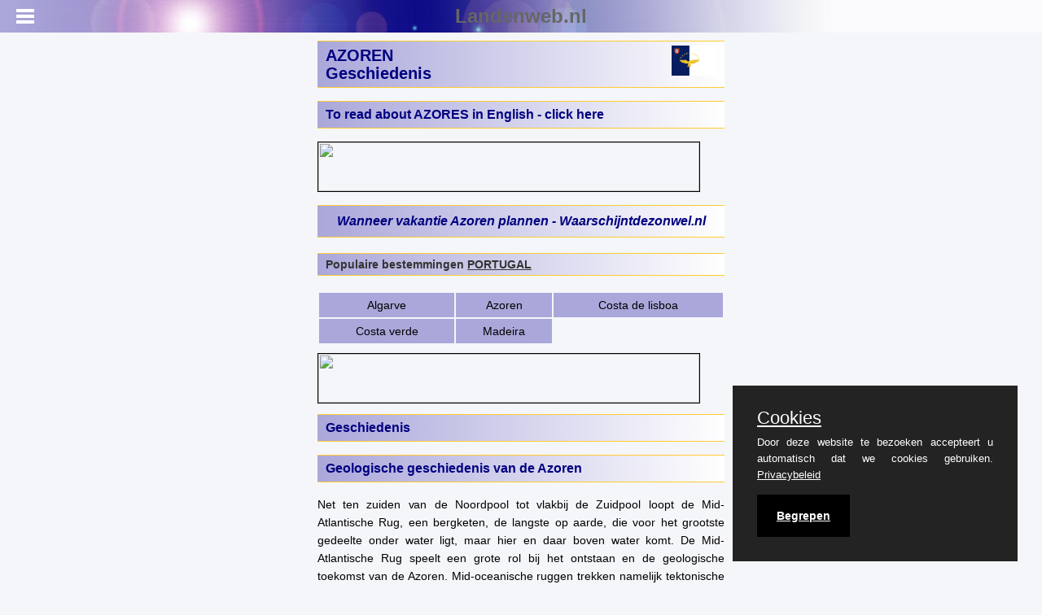

--- FILE ---
content_type: text/html;charset=UTF-8
request_url: https://www.landenweb.nl/azoren/geschiedenis/
body_size: 30075
content:

<!DOCTYPE html>
<html lang="nl">
<head>
<!-- Global site tag (gtag.js) - Google Analytics -->
<script async src="https://www.googletagmanager.com/gtag/js?id=G-8M9XZMBJ4K"></script>
<script>
window.dataLayer = window.dataLayer || [];
function gtag(){window.dataLayer.push(arguments);}
gtag('js', new Date());
gtag('config', 'G-8M9XZMBJ4K');
</script>
<meta charset="utf-8" />
<meta name="referrer" content="origin-when-cross-origin">
<meta name="viewport" content="user-scalable=no,initial-scale=1,maximum-scale=1" />
<meta name="mobile-web-app-capable" content="yes">
<meta name="keywords" content="AZOREN, geschiedenis, geologie, hendrik de zeevaarder, cabral, portugezen, alfons VI, beresford, aardbeving, sao miguel, santa maria, terceira, graciosa, sao jorge, faial, pico, flores, corvo">
<meta name="owner" content="www.landenweb.nl">
<meta name="author" content="landenweb@landenweb.nl">
<meta name="rating" content="safe for kids">
<meta name="description" content="AZOREN informatie over de geschiedenis en archeologie, de belangrijkste heersers en ontwikkelingen in de hedendaagse samenleving en politiek">
<title>AZOREN Geschiedenis | Landenweb.nl</title>
<link type="text/css" rel="stylesheet" href="/css/mmenu.css" />
<link type="text/css" rel="stylesheet" href="/css/style.css" />
<link type="text/css" rel="stylesheet" href="/mmenu/css/jquery.mmenu.all.css" />
<link type="text/css" rel="stylesheet" href="/css/purecookie.css" />
<script src="//ajax.googleapis.com/ajax/libs/jquery/1.10.2/jquery.min.js"></script>
<script src="/mmenu/js/jquery.mmenu.min.all.js"></script>
<script type="text/javascript" src="/js/purecookie.js"></script>
<script src="//code.jquery.com/ui/1.10.4/jquery-ui.min.js"></script>
<link href="//code.jquery.com/ui/1.10.4/themes/ui-lightness/jquery-ui.min.css" rel="stylesheet">
<script>
$(function() {
$('nav#menu').mmenu({
classes: "mm-light",
counters: true
//dragOpen: true
});
});
</script>
<script src="/js/Links.js"></script>
<link rel="shortcut icon" href="/images/favicon.ico" />
<script async src="https://pagead2.googlesyndication.com/pagead/js/adsbygoogle.js?client=ca-pub-4179517486997082"
crossorigin="anonymous"></script>
</head>
<body>
<div id="page">
<div class="header" style="position: fixed; color: #666;">
<a href="#menu" id="mm"></a>
<a href="/" id="mmh">Landenweb.nl</a>
</div>
<br>
<div class="content" style="max-width: max(500px, 35% - 80px); margin-left: auto; margin-right: auto; margin-top: 5px;">
<h1>
<div style="margin-top: 1px;">
AZOREN<br>Geschiedenis
</div>
<img style="width: 55px; margin-top: -45px; float: right;" src="/images/imgAzores/Azores-flag.png">
</h1>
<h3><a style="text-decoration: none;" href="https://theworldofinfo.com/azores/">To read about AZORES in English - click here</a></h3>
<a href="https://tc.tradetracker.net/?c=433&m=12&a=42754&u=%2Fvakantie%2Fportugal%2Fazoren%2Fresultaten%2F" target="_blank"><img class="alicen" style="max-width: 100%;" width="468" height="60" src="https://reis.tui.nl/i?c=433&m=2017445&a=42754&r=&t=custom"></a>
<h3>
<table align="center">
<tr>
<td>
<a href="https://www.waarschijntdezonwel.nl/vakantie-azoren" title="Wanneer vakantie Azoren plannen - Waarschijntdezonwel.nl" style="font-style:italic; text-decoration: none;">Wanneer vakantie Azoren plannen - Waarschijntdezonwel.nl</a>
</td>
</tr>
</table>
</h3>
<h4>Populaire bestemmingen <a href="/portugal/">PORTUGAL</a></h4><p><table align="center" border="0" cellpadding="4" cellspacing="0" class="L" width="100%"><tr class="L"><td class="L" align="center" id="pop1" onMouseOver="goLite(this.id)" onMouseOut="goDim(this.id)"><a href="/algarve/" class="linkbutton2" title="klik hier voor informatie over Algarve in AZOREN">Algarve</a></td><td class="L" align="center" id="pop2" onMouseOver="goLite(this.id)" onMouseOut="goDim(this.id)"><a href="/azoren/" class="linkbutton2" title="klik hier voor informatie over Azoren in AZOREN">Azoren</a></td><td class="L" align="center" id="pop3" onMouseOver="goLite(this.id)" onMouseOut="goDim(this.id)"><a href="/costa-de-lisboa/" class="linkbutton2" title="klik hier voor informatie over Costa de lisboa in AZOREN">Costa de lisboa</a></td></tr><tr class="L"><td class="L" align="center" id="pop4" onMouseOver="goLite(this.id)" onMouseOut="goDim(this.id)"><a href="/costa-verde/" class="linkbutton2" title="klik hier voor informatie over Costa verde in AZOREN">Costa verde</a></td><td class="L" align="center" id="pop5" onMouseOver="goLite(this.id)" onMouseOut="goDim(this.id)"><a href="/madeira/" class="linkbutton2" title="klik hier voor informatie over Madeira in AZOREN">Madeira</a></td></tr></table></p>
<a href="https://www.sunweb.nl/vakantie/reizen?tt=1271_12_42754_&r=%2Fvakantie%2Fportugal%2Fazoren" target="_blank"><img class="alicen" style="max-width: 100%;" width="468" height="60" src="https://ti.tradetracker.net/?c=1271&m=2323818&a=42754&r=&t=custom"></a>
<h2>Geschiedenis</h2><h3>Geologische geschiedenis van de Azoren</h3><p>Net ten zuiden van de Noordpool tot vlakbij de Zuidpool loopt de Mid-Atlantische Rug, een bergketen, de langste op aarde, die voor het grootste gedeelte onder water ligt, maar hier en daar boven water komt. De Mid-Atlantische Rug speelt een grote rol bij het ontstaan en de geologische toekomst van de Azoren. Mid-oceanische ruggen trekken namelijk tektonische platen van elkaar af en de ruimte die daardoor ontstaat wordt opgevuld met magma. Dit magma stolt aan de oppervlakte en zorgt zo voor het ontstaan van vulkanen en andere vormen van vulkanisme. Het uit elkaar bewegen van platen is een doorgaand proces en er zal dus altijd sprake zijn van het ontstaan van nieuwe oceanische korsten.</p><p>De Mid-Atlantische Rug, die maximaal 2 centimeter per jaar uit elkaar beweegt, scheidt de Euraziatische en Afrikaanse platen in het oosten en de Zuid- en Noord-Amerikaanse platen in het westen. Een aantal eilanden of archipels die in de buurt of op de Mid-Atlantische Rug leven, zijn Jan Mayen (Noordelijke IJszee), IJsland (grootste landmassa ooit ontstaan uit oceanische korst), Bermuda, Ascension, Tristan da Cunha, Bouvet en de Azoren.</p><p>
<table style="margin-left: auto; margin-right: auto; border: 1px solid; width: 100%; margin-bottom: 10px;">
<tr>
<td colspan="1" style="margin-left: auto;">advertentie</td>
</tr>
<tr>
<td width="90%"><a href="/hal/hits.cfm?BoekingID=16171" TARGET="_blank">
<img class="alicen" loading="lazy" style="margin-left: auto; margin-right: auto;" src="https://ti.tradetracker.net/?c=1271&m=2440492&a=42754&r=&t=custom" width="130" BORDER="0" TITLE="Azoren Sunweb Reizen">
</a></td>
</tr>
</table>
<img class="alicen" loading="lazy" src="/images/imgazoren/BFBC36FA-F1F4-4F0D-899F9FFCCB43EC59.jpg" title="Ligging Mid-Atlantische Rug"></p><p><em>Ligging Mid-Atlantische Rug</em><em><sub>Photo: United States Geological Survey in het publieke domein</sub></em></p><p>De situatie voor de Azoren is nog wat ingewikkelder want daar komen drie tektonische platen bij elkaar uit, waardoor de westelijke eilanden Flores en Corvo op de Noord-Amerikaanse plaat liggen en de andere eilanden op de Afrikaanse plaat, de Euraziatische plaat dan wel op een Azoriaanse microplaat liggen, dat is tot op heden nog niet helemaal duidelijk. De aardbevingen die op de Azoren te voelen zijn, bijna altijd minder dan 5.0 op de Schaal van Richter, komen door magma dat door steeds weer nieuwe spleten en breuken in de aardkorst naar buiten stroomt. Deze bevingen komen al dan niet regelmatig voor en zes van de negen eilanden van de Azoren hebben recentelijk nog te maken gehad met uitbarstingen en aardbevingen, Corvo, Flores en Santa Maria worden als inactief beschouwd.</p><p>Van de centrale en de oostelijk eilanden rees Santa Maria zo'n vijf miljoen jaar geleden als eerste boven de zeespiegel uit, maar verdween door tektonische activiteiten weer onder water. Ca. 4 miljoen jaar geleden ontstonden de Formigas-eilandjes (gelegen tussen S&atilde;o Miguel en Santa Maria), wat nu het oosten van S&atilde;o Miguel is en opnieuw Santa Maria. Uit deze tijd stammen de marine fossielen, die alleen op Santa Maria te vinden zijn. Het oosten van S&atilde;o Miguel, dat oorspronkelijk uit twee eilanden bestond, vormde zich vanaf 290.000 jaar geleden. Faial, Graciosa, S&atilde;o Jorge en Terceira zijn allemaal jonger dan 1 miljoen jaar, Pico is het 'jongste' eiland want ontstond pas ca. 300.000 jaar geleden. De twee westelijke eilanden, Corvo en Flores, liggen op de westelijke flanken van de Mid-Atlantische Rug; de oudste rotsen van Flores dateren van 2,5 miljoen jaar geleden en liggen onder de zeespiegel; de jongste rotsen zijn nog geen 3000 jaar oud.</p><p>Nog in 1811 verscheen er, in nauwelijks een maand tijd, net ten oosten van S&atilde;o Miguel een compleet nieuw eiland, 1,5 km lang en ongeveer 100 meter breed. Een Brits fregat was in die tijd daar in de buurt, claimde het eiland en noemde het naar de naam van het fregat, Sabrina. De Britten waren het eiland vier maanden later echter al weer kwijt, wat het werd in die korte tijd weer verzwolgen door de zee en wat er overbleef was een zandbank zo'n 40 meter onder de zeespiegel. Recent, in 1957, zorgde een uitbarsting ten westen van Faial ervoor dat het eiland met een extra stuk land van 2 km2 uitgebreid werd.</p><h3>Portugese ontdekkingsreizigers ontdekken de Azoren</h3><p>De Azoren waren tot in de 15e eeuw een ongerept gebied zonder oorspronkelijke bewoners, nog nooit had een mens voet gezet op een van de eilanden of zich erop gevestigd. De eilanden van de Azoren waren in ieder geval al wel bekend in de 14e eeuw, want in de Medici Atlas uit 1351 waren de zeven eilanden van de centrale en oostelijke groep opgenomen. Op een Catalaanse kaart van 1375 waren de eilanden Corvo, Flores en S&atilde;o Jorge ingetekend.</p><p>Nog geen eeuw later begon het tijdperk van de Portugese ontdekkingsreizen en werden Madeira (ca. 1419), de Azoren (ca. 1427), Kaapverdi&euml; (1456-1460), Sint helena en Asciension (1501-1502) en Tristan da Cunha (1506) verder in kaart gebracht en uiteindelijk gekoloniseerd. In die tijd rondde Bartolomeu Dias (ca. 1450-1500) Kaap de Goede Hoop in 1488 en opende zo de weg naar de Indische Oceaan; Pedro &Aacute;lvares Cabral (ca. 1467-ca. 1526) landde in 1500 in Brazili&euml; en in Afrika vonden veel inlandse expedities plaats.</p><p>
<table style="margin-left: auto; margin-right: auto; border: 1px solid; width: 100%; margin-bottom: 10px;">
<tr>
<td colspan="1" style="margin-left: auto;">advertentie</td>
</tr>
<tr>
<td width="90%"><a href="/hal/hits.cfm?BoekingID=7384" TARGET="_blank">
<img class="alicen" loading="lazy" style="margin-left: auto; margin-right: auto;" src="https://ti.tradetracker.net/?c=433&m=541136&a=42754&r=&t=custom" width="130" BORDER="0" TITLE="Azoren Tui Reizen">
</a></td>
</tr>
</table>
<img class="alicen" loading="lazy" src="/images/imgazoren/19DEEF93-C1A6-4CE7-ACFDE2EB9CFC79AE.jpg" title="Kaart van de Aazoren uit 1584"></p><p><em>Kaart van de Azoren uit 1584</em><em><sub>Photo: Publiek domein</sub></em></p><p>In 1419 werd het eiland Madeira ontdekt door een kapitein van Hendrik de Zeevaarder (Portugese naam; Henrique, o Navegador), Jo&atilde;o Gon&ccedil;alves Zarco (ca. 1390-1471). Madeira was onbewoond en werd gebruikt als vertrekpunt voor andere ontdekkingsreizen, waarvan een de ontdekking van de Azoren opleverde. Wanneer dat precies was is nog steeds niet helemaal zeker. Sommige historici menen dat de Azoren per ongeluk gevonden zijn door terugkerende Portugese zeevaarders die langs de Afrikaanse kust voeren of van of naar Madeira zeilden. Gezien de heersende winden die in die regio waaien is dat echter een zeer onwaarschijnlijk scenario.</p><p><img class="alicen" loading="lazy" src="/images/imgazoren/EC88155C-A050-0452-8E77BC34C91D9F0F.JPG" title="Hendrik de Zeevaarder, 'ontdekker' van de Azoren"></p><p><em>Hendrik de Zeevaarder, 'ontdekker' van de Azoren</em><em><sub>Photo: Lonpicman <a href="https://creativecommons.org/licenses/by-sa/3.0/deed.en"> CC 3.0 Unported</a> no changes made</sub></em></p><p>Realistischer is de theorie dat Hendrik de Zeevaarder Goncalo Velho Cabral in 1431 op reis stuurde met de opdracht om naar het westen te varen totdat hij een eiland zou tegenkomen, wetende dat op de hierboven genoemde Catalaanse kaart eilanden ingetekend waren. In 1431 vond Cabral een aantal vulkanische rotsen die hij de 'Formigas' noemde, en op dat moment was hij slecht enkele tientallen kilometers verwijderd van een van de Azoriaanse eilanden. Hij keerde terug naar Hendrik en kreeg meteen de opdracht om in 1432 opnieuw het gebied rond de huidige Azoren-archipel te verkennen.</p><p>Op 15 augustus 1432, die dag was het toevallig Maria-Hemelvaart, vond Cabral het meest oostelijke eiland van de Azoren, en vernoemde het naar Maria, Santa Maria. In een brief van Alfonso V, koning van Portugal, en gedateerd op 2 juli 1439, wordt voor het eerst de naam Azoren genoemd. Er wordt in die brief gesproken over zeven eilanden en Hendrik de Zeevaarder kreeg het recht om de eilanden te koloniseren. S&atilde;o Miguel werd wat later ontdekt en Terceira was het 'derde eiland' dat ontdekt werd. Ook een populaire theorie is dat het eerste eiland, Santa Maria, in 1427 ontdekt werd door Diogo de Silves, eveneens een Portugese ontdekkingsreiziger. Flores en Corvo werden in ieder geval als laatste ontdekt, dat is zeker.</p><p><img class="alicen" loading="lazy" src="/images/imgazoren/EAFC2BC5-26C0-4C82-AFF893359522ED6C.jpg" title="Standbeeld van Goncalo Velho Cabral in Ponta Delgada, S&atilde;o Miguel, Azoren"></p><p><em>Standbeeld van Goncalo Velho Cabral in Ponta Delgada, S&atilde;o Miguel, Azoren</em><em><sub>Photo: Carlos Luis M C da Cruz in het publieke domein</sub></em></p><p>De kolonisatie van de eilanden was op een typisch middeleeuwse manier. Koning Alfonso V schonk de eilanden aan zijn neef, Hendrik de Zeevaarder, die onderscheiden was met de militaire orde 'Ordem Militar de Avis'. De organisatie achter deze militaire orde sponsorde als het ware de Portugese ontdekkingsreizen in de 15e eeuw en kregen als tegenprestatie de mogelijkheid om de nieuwe landen te koloniseren en te exploiteren. Hendrik de Zeevaarder op zijn beurt delegeerde de controle over de eilanden wat betreft bestuur, defensie, justitie en het toewijzen van land aan de koloniaal gouverneur, de 'Capit&atilde;o Donat&aacute;rio'. Deze figuur incasseerde ook een aantal belastingen en had het monopolie over molens, zoutwinning en broodovens.</p><p><img class="alicen" loading="lazy" src="/images/imgazoren/A34BDAF9-2609-4D83-864D1DDE5D91847A.jpg" title="Ordem Militar de Avis, Azoren"></p><p><em>Ordem Militar de Avis, Azoren</em><em><sub>Photo: Chancelaria da Presid&ecirc;ncia da Republica in het publieke domein</sub></em></p><p>Verder was er een bijna vast patroon bij het koloniseren van nieuw land: koeien, geiten en varkens werden ingevoerd voor vlees en het landschap werd aangepakt om bijvoorbeeld landbouwactiviteiten te starten. En voor de Azoren betekende dat het aanpakken van de vaak zeer dichte vegetatie, een enorm werk. De eerste eilanden die permanent bewoond werden, de immigranten kwamen voornamelijk van de streken Algarve en Alentejo op het Portugese vasteland en van het eiland Madeira, waren Santa Maria en S&atilde;o Miguel, gevolgd door Terceira in ca. 1450. Omdat er vanuit Portugal te weinig immigranten de tocht waagden, stimuleerde Hendrik de Zeevaarder de immigratie vanuit Vlaanderen, waar velen een goed heenkomen zochten om aan de armoede en de geselen van de Honderdjarige Oorlog tussen de Franse huizen Valois en Plantagenet, die ook uitgevochten werd op Vlaams grondgebied, te ontkomen. De Vlamingen gingen graag op dit verzoek in en in 1466 kreeg Josse Van Huerter (Portugees: Joss de Utra of alleen Dutra) de eilanden Faial en Pico in concessie, een aantal jaren later Flores en S&atilde;o Jorge door de Brugse koopman Willem van der Haegen (Portugees: Guilherme da Silveira of Guilherme Vanderaga) en Terceira door de Vlaamse edelman Jacob van Brugge. In totaal vertrokken er ca. 2000 Vlamingen naar de Azoren, die in Noord-europa al gauw bekend stonden onder de naam Vlaamse Eilanden.</p><p>Het verwijderen van de vegetatie verliep op de meeste eilanden goed, in veel gevallen stak men er gewoon de brand in. Dat ging soms alleen wel erg rigoureus, en een eiland als Pico kreeg er zelfs een wat rotsig karakter door. Nederzettingen werden waar het maar kon vlak bij de kust gebouwd, wat nog niet meeviel door de onherbergzaamheid van de kustlijn. Van hieruit werd ook langzaamaan het binnenland gekoloniseerd en begon men met landbouwactiviteiten die al snel zodanig succesvol waren dat men zelfs in de loop van de 16e eeuw kon gaan exporteren, onder andere tarwe, suiker en wedeblauw, dat met name gebruikt werd als kleurstof voor de textielindustrie in Vlaanderen. Elk eiland had zo zijn eigen specialiteiten, afhankelijk van klimaat en bodemgesteldheid, en eind 17e eeuw kwam de export pas goed op gang, toen de bevolking zich steeds meer ging voeden met uit Amerika ge&iuml;mporteerde ma&iuml;s en (zoete) aardappelen.</p><p>Halverwege de 16e eeuw profiteerden de Azoren van de terugkerende handelsschepen uit India, maar pas de Portugese kolonisatie van Brazili&euml; en de ontdekkingsreizen naar Amerika zorgden voor een versnelde ontwikkeling van de eilanden. Vooral de kustplaats Angra op het eiland Terceira speelde hierin een belangrijke rol, mede omdat de beschutte haven veel havengeld opleverde. Schepen die terugkeerden vanuit Brazili&euml; verzamelden zich in Angra en vertrokken in konvooi en beschermd door oorlogsschepen richting Lissabon, bang als men was voor de vele piratenschepen die de zee tussen de Azoren en het Portugese vasteland onveilig maakten.</p><p>In 1580 annexeerde het Spaanse Castili&euml; Portugal. De Azoren steunden Dom Ant&oacute;nio (Ant&oacute;nio I de Portugal of Anton van Crato), een Portugese troonpretendent, die met behulp van Frankrijk stand hield op Terceira, het laatste bolwerk in de strijd tegen de Castilianen.</p><p>In juli 1582 versloegen de Spanjaarden bij Terceira de Franse vloot en in 1583 werden alle eilanden van de Azoren veroverd en bezet. In 1588 leed de Spaanse Armada een dramatische nederlaag tegen de Engelse vloot onder leiding van admiraal Charles Howard (1536-1624) en vice-admiraal Francis Drake (ca. 1540-1596), terwijl Nederlandse watergeuzen de hertog van Parma verhinderden om zich vanuit Vlaanderen bij de Armada aan te sluiten. Door deze nederlaag was de Spaanse macht op de Azoren, die ook wel de 'Babylonische gevangenschap' werd genoemd, tanende en werden de eilanden regelmatig aangevallen door Engelse kapers.</p><p>In 1591 kwam er al weer een einde aan de Spaanse overheersing, de Engelsen vielen de Spanjaarden aan en vanaf ongeveer 1640 tot de opening van het Suezkanaal in 1869 werden de Azoren een halteplaats voor Engelse koopvaardijschepen en een strategische uitvalsbasis voor Engelse oorlogsschepen. In datzelfde jaar werd er door Portugese edelen uit de eigen gelederen een nieuwe koning gekozen, Johan IV (Jo&atilde;o IV) van Portugal (eigenlijk hertog Johan II van Bragan&ccedil;a) van het Huis van Bragan&ccedil;a.</p><p><img class="alicen" loading="lazy" src="/images/imgazoren/D936E9BF-EE84-498D-86FE403F9D4570CA.jpg" title="Johan IV van Portugal (1604-1656)"></p><p><em>Johan IV van Portugal (1604-1656)</em><em><sub>Photo: Publiek domein</sub></em></p><p>Er volgt een onafhankelijkheidsoorlog met de Spanjaarden, de zogenaamde Portugese Restauratieoorlog (1640-1668), en al in 1642 worden de Spanjaarden van de Azoren verdreven. Pas in 1668 erkent Spanje overigens de onafhankelijkheid van Portugal. Van 1656 tot 1683 was zoon van Johan IV, Alfons VI van Portugal (Portugees: Dom Afonso VI de Portugal), koning van Portugal. De fysiuek en mentaal zwakke Alfons. De werkelijke leiding was echter in handen van moeder en regentes Louisa Maria. Via via kwam Alfons er achter dat zijn moeder hem zelfs van de troon wilde stoten en dat was voor hem het sein om toch het heft in eigen handen te nemen, en als eerste krachtige daad stuurde hij zijn moeder het klooster in. Na de scheiding met zijn vrouw Maria dwong zijn jongere broer Peter, die met dezelfde Maria in het huwelijksbootje stapte, hem om de macht aan hem over te geven en hem tot regent te benoemen. Deze Peter was van 1683 tot 1706 koning van Portugal onder de naam Dom Pedro II de Portugal. Alfons was ondertussen zeven jaar lang verbannen naar Terceira en stierf in hetzelfde jaar dat zijn broer koning van Portugal werd.</p><p>Eeuwenlang hadden de Azoren geen centrale regering, en pas in 1766 werder pas een gouverneur en een kapitein-generaal aangesteld door de staatsman en vooral economisch hervormer Sebasti&atilde;o Jos&eacute; de Carvalho e Melo, Markies de Pombal, eerste minister sinds 1750 onder koning Jozef I van Portugal (Portugees: Dom Jos&eacute; I de Portugal, 1714-1777), bijgenaamd de 'Hervormer' (Portugees: o Reformador).</p><p>Belangrijk voor de Azoren was dat hij ook bestuurlijke hervormingen invoerde door Portgal te verdelen in districten en provincies. Zo werden de Azoren &eacute;&eacute;n provincie, bestuurd door een kapitein-generaal (Portugees: capit&atilde;o-general) met Angra op Terceira als hoofdstad. Wat niet erg prijs werd gesteld door de andere eilanden was het wegnemen van een grote mate van autonomie die de eilanden en hun leenheren in de loop der eeuwen hadden opgebouwd. Vooral het economisch belangrijke en rijke S&atilde;o Miguel protesteerde hevig omdat zij gewend waren om hun problemen direct met de centrale regering in Portugal op te lossen.</p><p>In 1807 trokken de Franse troepen van Napoleon Bonaparte Portugal binnen; Napoleon wilde een einde maken aan de Anglo-Portugese handel, en eiste van Portugal dat het haar havens afsloot voor de Engelse schepen. De Portugezen weigerden echter en dat veroorzaakte de Spaanse Onafhankelijkheidsoorlog (1807-1814), waarbij de Portugezen, Spanjaarden en Britten het opnamen tegen de Fransen van Napoleon. De Portugese koninklijke familie en andere belangrijke figuren vluchtten naar Brazili&euml; en maakte Rio de Janeiro de tijdelijke hoofdstad van Portugal. Portugal werd tijdens die oorlog bestuurd door een militaire junta met het verzoek om zich niet tegen de bezetters te verzetten.</p><p>In 1808 veroverden Britse en Portugese troepen, onder leiding van Sir Arthur Wellesley (de latere Duke of Wellington), Lissabon en de Franse troepen mochten het land zonder verder oorlogsgeweld verlaten. Tegelijkertijd dwong Napoleon de Spaanse koning Karel IV (1748-1819) af te treden en verving hem door zijn broer, Joseph Bonaparte (1768-1844). De Fransen probeerden nog twee keer om Portugal binnen te vallen, maar dat mislukte beide keren en zij moesten zelfs in 1814 na een serie nederlagen, Spanje verlaten.</p><p>Portugal, en daardoor ook de Azoren, hadden ernstig te lijden gehad onder het oorlogsgeweld. En met een koning, op dat moment Johan VI van Portugal (Portugees: Dom Jo&atilde;o VI de Portugal), en een regering in Brazili&euml;, werd het land in feite bestuurd door de Engelse maarschalk William Carr Beresford (1768-1856) en hadden Britse bedrijven grote economische belangen in Portugal. Het gevoel in Portugal en vooral in Lissabon was dat men eigenlijk een soort kolonie van Brazili&euml; was geworden.</p><p><img class="alicen" loading="lazy" src="/images/imgazoren/D4772E53-1484-4941-AD1E04CBA3D5D3C4.jpg" title="William Carr Beresford, bestuurder van Portugal en de Azoren"></p><p><em>William Carr Beresford, bestuurder van Portugal en de Azoren</em><em><sub>Photo: Publiek domein</sub></em></p><p>Dat gevoel leidde in 1820 tot de 'Liberale revolutie', die zich vanuit Porto over het land verspreidde en er op gericht was op de terugkeer van koning uit Brazili&euml;, het uitroepen van een constitutionele monarchie en dat Brazili&euml; weer de status van kolonie zou krijgen met het alleenrecht van Portugal om handel te drijven met Brazili&euml;. William Beresford werd vervangen door een junta en in 1821 werd er in Lissabon een constituerende vergadering gekozen en de eerste Liberale grondwet gepubliceerd. Enkele maanden later keerde Johan VI terug naar Lissabon en zijn kleinzoon Peter I (Portugees: Dom Pedro) bleef achter als regent in Brazili&euml;. In datzelfde jaar werd het Keizerrijk Brazili&euml; opgeheven en weer onder directe controle van Lissabon gebracht. Althans, dat dacht men, want in 1822 riep Peter zichzelf uit tot keizer van Brazili&euml; en maakte de kolonie los van het moederland door in 1824 de laatste Portugese troepen te verslaan.</p><p>In Portugal had de koning door de nieuwe grondwet nauwelijks nog macht, zeer tot ontevredenheid van de vrouw van Johan VI, Carlota-Joaquina, die samen met haar zoon Dom Miguel een opstand organiseerde. Er volgde een periode van grote onrust, die nog verergerde na de dood van Johan VI in 1826, waarna Peter I voor een zeer korte periode (10 maart 1826 - 2 mei 1826) uitgeroepen tot koning van Portugal en werd daarna opgevolgd door zij oudste dochter, Dona Maria II. In 1828 werd de Portugese troon overgenomen door prins Dom Miguel, de jongste broer van Peter I. De Liberalen in de regering, ontevreden of zelfs vervolgd door het nieuwe absolute regime, vertrokken naar het loyale Terceira. Ondertussen had Brazili&euml; ook te maken met een politieke crisis en Peter I trad op 7 april 1831 af ten gunste van zijn zoon Peter II. Peter I vertrok in juli 1832 naar Europa om het op te nemen tegen zijn broer Dom Miguel, dit wordt de Miguelistenoorlog genoemd. Hij ging eerst naar Engeland omdat daar veel Liberalen naar toe gevlucht waren, en van daaruit naar Terceira om daar een regering-in-ballingschap op te richten. In juli van datzelfde jaar veroverde hij, samen met Fransen en Engelsen, Porto in het noorden. De Hertog van Terceira veroverde Lissabon en in 1834 kreeg hij heel Portugal in zijn handen. Peter I stierf op 24 september aan tuberculose.</p><p><img class="alicen" loading="lazy" src="/images/imgazoren/AC79BADA-D0EB-418A-A62ACE0AA37EA532.jpg" title="Tombe Peter I van Portugal"></p><p><em>Tombe Peter I van Portugal</em><em><sub>Photo: Publiek domein</sub></em></p><p>Hervormingen waren nu aan de orde van de dag en de Azoren werden officieel een provincie van Portugal met Angra als hoofdstad. Het eiland S&atilde;o Miguel protesteerde hevig tegen de dominantie van Terceira en dit conflict werd uiteindelijk opgelost door eerst twee districten te cre&euml;ren en daarna nog een derde. S&atilde;o Miguel en Santa Maria vielen toen onder het Ponta Delgada District, terwijl Angra Terceira, Graciosa en S&atilde;o Jorge bestuurde. Het Horta-district had de leiding over Faial, Pico, Flores en Corvo. Elk district was onafhankelijk van de andere en onderhandelde en overlegde afzonderlijk met het centrale gezag in Lissabon. De provinciale gouverneur werd door Lissabon aangesteld.</p><p>Al in deze tijd begon het idee van territoriale indeling die later leidde tot districten met een verregaande autonomie tot het jaar 1974. Zaken als belastingen triggerden dat proces, zoals in 1869 de 'D&iacute;zimo'-belasting dat de bevolking verplichtte om 10% van het inkomen af te staan aan de Kerk. Later volgde er nog een belasting op Azoriaanse alcohol om de drankindustrie op het vasteland te beschermen. In 1864 krijgt de sinaasappelteelt de doodsteek toegediend door schadelijke insecten, maar wordt de ananas, geteeld in kassen, een nieuw exportproduct, met name van het eiland S&atilde;o Miguel. Belangrijk voor Portugal en de Azoren werd in 1893 de aanleg van de eerste overzeese kabel tussen het eiland Faial en het vasteland van Portugal. De stad Horta werd later belangrijk als relaisstation voor trans-Atlantische communicatie.</p><p>Het lukt Portugal om, op een aantal geallieerde bases op de Azoren na, buiten het geweld van de Tweede Wereldoorlog te blijven. De walvisvaart vanaf de Azoren profiteerde daar enorm van zonder de aanwezigheid van concurrentie uit met name de Verenigde Staten.</p><p>Eerste minister en latere president Salazar leidde de autoritaire rechtse regering die Portugal bestuurde van 1932 tot 1974. Ondanks zijn dictatorschap zorgde hij in die jaren voor rust onder de bevolking en voor politieke en financi&euml;le stabiliteit. Voor iedereen was er basisonderwijs en er werd veel ge&iuml;nvesteerd in de infrastructuur. Veel van de populaire scholen op de Azoren stammen uit deze tijd. Na zijn dood veranderde een linkse coupe het regime richting een democratie, vrije verkiezingen en in 1976 trad de eerste constitutionele regering aan. In datzelfde jaar werden de Azoren een autonome regio met een eigen president en regering, die tevens vijf afgevaardigden mag kiezen voor het landelijke parlement in Lissabon.</p><p>In 1980 wordt de historische stad stad Angra do Hero&iuml;smo op het eiland Terceira grotendeels verwoest en later met behulp van de UNESCO en Amerikaanse hulp weer opgebouwd. De UNESCO riep de stad ook meteen uit tot Werelderfgoed. Een aantal jaren later, in 1984, weer een tegenslag voor de Azoren. De walvisvangst levert dermate veeel verliezen op dat het economisch niet meer rendabel is om een walvisvaardersvloot in stand te houden. Op het eiland Pico sluit tevens de laatste walvisverwerkende fabriek zijn deuren endat betekende dat vanaf die datum de walvissen alleen uit toeristisch oogpunt steeds belangrijker werden voor de Azoren.</p><p>In 1986 goed nieuws voor de economie van de Azoren. Portugal trad in dat jaar toe tot de Europese Unie (toen de Europese Gemeenschap) en de Azoren ontvangen uit Brussel grote bedragen aan subsidies voor de infrastructuur en het cre&euml;ren van banen, vooral in het toerisme.</p><p>In 1998 worden de Azoren, en dan met name de eilanden Faial en Pico, opgeschrikt door een aardbeving die acht mensenlevens kost en grote schade toebrengt aan de huizen op die eilanden.</p><p><img class="alicen" loading="lazy" src="/images/imgazoren/979CDC93-DA9E-4411-B57247CA8C0F8DED.jpg" title="De Ribeirinka-vuurtoren op Faial v&oacute;&oacute;r de aardbeving van 1998"></p><p><em>De Ribeirinka-vuurtoren op Faial v&oacute;&oacute;r de aardbeving van 1998</em><em><sub>Photo: Publiek domein</sub></em></p><p><img class="alicen" loading="lazy" src="/images/imgazoren/D8B9260C-D230-4EC0-893960770D0EDC2A.jpg" title="De Ribeirinha-vuurtoren op Faial n&aacute; de aardbeving van 1998"></p><p><em>De Ribeirinha-vuurtoren op Faial n&aacute; de aardbeving van 1998</em><em><sub>Photo: Publiek domein</sub></em></p><p>Het wijnbouwgebied op Pico met de karakteristieke wijnboerderijen en de ommuurde wijngaardjes worden in 2004 uitgeroepen tot UNESCO Werelderfgoed; Flores wordt na Graciosa en Corvo een aantal jaren eerder, uitgeroepen tot Biosfeerreservaat.</p><p>In 2013 werd de economische crisis die in 2008 begon, op de Azoren ook goed voelbaar. Vakantiegangers uit Portugal, goed voor de helft van alle toeristen, blijven in groten getale weg, gelukkig bleef het aantal buitenlandse toeristen in die moeilijke tijd vrij stabiel.</p><h3>Beknopte geschiedenis eilanden</h3><h4>S&atilde;o Miguel</h4><p>S&atilde;o Miguel werd vrijwel tegelijkertijd met Santa Maria in 1427 ontdekt door de Portugese ontdekkingsreiziger Diogo de Silves. De eerste kolonisten op S&atilde;o Miguel kwamen niet alleen van de Portugese provincies Extremadura, Alentejo en Algarve, maar ook joden, Moren, Fransen en bewoners van Madeira vestigden zich op S&atilde;o Miguel. De eerste hoofdstad van het eiland was Vila Franca do Campo, maar een aardbeving en hevige modderstromen in 1522 verwoestten de stad en kostte bijna alle inwoners het leven.</p><p><img class="alicen" loading="lazy" src="/images/imgazoren/AB74A1A9-0385-46A5-82C96D5588AAF479.jpg" title="Wapen van Vila Franca do Campo, Azoren"></p><p><em>Wapen van Vila Franca do Campo, Azoren</em><em><sub>Photo: S&eacute;rgio Horta <a href="https://creativecommons.org/licenses/by-sa/3.0/deed.en"> CC 3.0 Unported</a> no changes made</sub></em></p><p>In 1546 werd Ponta Delgada, met een belangrijke haven en gelegen op een meer aardbevingsbestendige locatie, de nieuwe hoofdstad van S&atilde;o Miguel. Op dat moment waren er al rijke kooplui op het eiland die handel dreven met onder meer Portugal, Madeira, de Canarische Eilanden en Vlaanderen. maar ook met Engeland werd handel gedreven, in &eacute;&eacute;n jaar tijd deden tientallen Engelse koopvaardijschepen S&atilde;o Miguel aan. Landbouwproducten uit die tijd waren vooral tarwe, wede (voor het maken van de kleurstof wedeblauw), suikerriet en zuivelproducten. Vanaf 1582 werd S&atilde;o Miguel bezet door Spaanse troepen en jarenlang, tot aan de onafhankelijkheid in 1640, uitgebuit. In de 16e en 17e eeuw werd de haven van S&atilde;o Miguel gefortificeerd tegen de aanvallen van piraten en zeerovers. Terceira was op dat moment het belangrijkste eiland van de Azoren, maar dat veranderde ten gunste van S&atilde;o Miguel na de Portugese onafhankelijkheid in 1640. Gedurende de 18e en begin 19e eeuw bloeide het eiland economisch op, vooral door de teelt van sinaasappels, die vooral naar engeland ge&euml;xporteerd werden. In die tijd werden er veel huizen, maar ook de nodige kerken gebouwd.</p><p>In 1831-1832 werd vanaf S&atilde;o Miguel het verzet tegen het absolutistische regime van die tijd georganiseerd. Vanaf Ponta delgada vertrokken 3500 liberale Azorianen richting Noord-Portugal. Vanaf 1860 stortte de sinaasappelteelt in elkaar door goedkopere alternatieven uit Portugal en Spanje en door schadelijke insecten die ziekten overbrachten. Dit resulteerde uiteindelijk in een economische crisis en een versterkte emigratie naar Noord- en Zuid-Amerika. In plaats van sinaasappels werd er nu thee, ananassen, cichorei, suikerbieten en tabak verbouwd, samen met veeteelt en wat later visserij. In 1861 werd de haven van Ponta Delgada gemoderniseerd, wat weer industri&euml;le activiteiten aantrok. In 1947 werd de haven nog maar weer eens groot aangepakt. Op 9 januari 1976 opende de eerste en tot nu toe enige universiteit van de Azoren haar deuren, de 'Universidade dos A&ccedil;ores' in Ponta Delgada.</p><p><img class="alicen" loading="lazy" src="/images/imgazoren/9F4C4C2C-C900-427B-AF0B45CCF47E7C5F.jpg" title="Logo van de Universidade dos A&ccedil;ores Foto:Universidade dos A&ccedil;ores"></p><p><em>Logo van de Universidade dos A&ccedil;ores </em><em><sub>Photo: Universidade dos A&ccedil;ores in het publieke domein<br /></sub></em></p><h4>Santa Maria</h4><p>Aangenomen wordt dat Santa Maria in het jaar 1427 het eerste eiland van de Azoren is geweest dat ontdekt werd, in dit geval door de Portugese ontdekkingsreiziger Diogo de Silves. De naam Santa Maria zou gekozen zijn omdat op de dag dat het eiland voor het eerst gezien werd, het op die dag Maria Hemelvaart was. Santa Maria was ook het eerste eiland waar zich kolonisten vestigden, in eerste instantie door Gon&ccedil;alo Velho Cabral. Dat was in het jaar 1439 en zij kwamen voornamelijk van de Portugese streken Algarve en Alentejo. Ze vestigden zich in eerste instantie aan de noordwestkust op een plaats genaamd Praia do Lobos, ten westen van het huidige Anjos, bij de rivier Ribeira do Capit&atilde;o (nu Ribeira de Santana).</p><p><img class="alicen" loading="lazy" src="/images/imgazoren/B9EA2F6B-C456-427D-BC5958CB8B6C69A7.jpg" title="Gon&ccedil;alo Velho Cabral (ca. 1400 - ca. 1460), kolonisator van Santa Maria, Azoren"></p><p><sub>Gon&ccedil;alo Velho Cabral (ca. 1400 - ca. 1460), kolonisator van Santa Maria, Azoren</sub><sub>Photo: Carlos Luis M C da Cruz in het publieke domein</sub></p><p>Tussen 1460 en 1474 ontwikkelde Vila do Porto, in 1472 kreeg het stadsrechten, zich echter tot het bestuurlijke centrum van Santa Maria en exporteerde wede(blauw) en urzela, twee kleurstoffen die in de toenmalige textielindustrie veelvuldig gebruikt werden. Santa Maria fungeerde in die tijd als een soort commerci&euml;le satelliet van S&atilde;o Miguel en leverde dat grotere eiland tarwe, orseille (paarse kleurstof uit korstmos), wede (kleurstof voor ververijen in Vlaanderen) pottenbakkersklei en kaas. Gedurende de 16de en 17de eeuw had Santa Maria zeer te lijden onder de voortdurende aanvallen van Franse, Turkse en Moorse piraten, waarbij ook nederzettingen verwoest werden. Begin 19de eeuw viel de vraag naar de op Santa Maria geproduceerde producten vrijwel stil en bracht een ernstige slag toe aan de economie van het eiland. Een gevolg daarvan was dat veel bewoners van het eiland vertrokken naar andere landen, met name Noord- en Zuid-Amerika.</p><p>Pas tijdens de Tweede Wereldoorlog kwam Santa Maria weer in beeld door de aanleg van een Amerikaanse vliegbasis op het eiland, die later uitgebouwd werd tot een vliegveld geschikt voor trans-Atlantische vluchten; in 1977 landde de eerste Concorde op het vliegveld. Op dit moment is op Santa Maria een luchtverkeersleidingscentrum voor het Noord-Atlantische luchtruim gevestigd.</p><h4>Terceira</h4><p>De oorspronkelijke naam van Terceira was 'Ilha de Jesus Cristo' (Jezus Christus), maar werd later Terceira genoemd omdat het als derde Azoren-eiland ontdekt werd in 1434, na S&atilde;o Miguel en Santa Maria. De eerste kolonisten arriveerden en werden aangevoerd door Jacob van Brugge, de zoon van een rijk koopliedengeslacht uit Brugge. Net als op S&atilde;o Miguel en Santa Maria was de landbouw belangrijk voor Terceira, vooral granen en wede(blauw) werd er geteeld. De eerste nederzettingen werden gesticht in de buurt van de huidige plaatsen Porto Judeu en Praia da Vit&oacute;ria. Nog belangrijker voor Terceira was de aanwezigheid van een beschutte natuurlijke haven en was daardoor eeuwenlang het belangrijkste eiland van de Azoren.</p><p><img class="alicen" loading="lazy" src="/images/imgazoren/0C01FEB5-1307-4E50-8A943DCB79366E09.jpg" title="Kaart van Terceira door Jan Huygen van Linschoten (ca. 1563-1611)"></p><p><em>Kaart van Terceira door Jan Huygen van Linschoten (ca. 1563-1611)</em><em><sub>Photo: Publiek domein</sub></em></p><p>In 1534 werd Angra de eerste nederzetting die als een echte stad beschouwd kon worden, en in datzelfde jaar riep paus Paulus III Angra uit tot zetel van het bisdom. In 1580 wist Terceira als een bolwerk tegen de Spanjaarden te verzetten, die al wel heel Portugal geannexeerd hadden. De Portugees Dom Antonio werd daarbij geholpen door de Fransen. Maar ook dit laatste bolwerk werd een prooi voor de Spanjaarden, die de Franse vloot in 1582 in de buurt van Terceira versloegen (Slag bij Punta Delgada of Slag bij Terceira). In 1583 werd Terceira definitief ingenomen door de Spanjaarden en de bevolking werd zeer streng gestraft voor hun verzet tegen de Spanjaarden. In de 16e en 17e eeuw werd de haven steeds belangrijker voor de Spanjaarden. De met goud en zilver volgeladen schepen uit Noord- en Zuid-Amerika verzamelden zich in de haven van Terceira en voeren vervolgens in konvooi en onder bescherming naar de Spaanse havenplaats Cadiz, bang als ze waren om overvallen te worden door zeerovers. Later in de 17e eeuw hadden de Spanjaarden Terceira niet meer nodig en stortte de economie van het eiland als een plumpudding in elkaar, gevolgd door massale emigratie naar het 'beloofde' land Brazili&euml;.</p><p>Na de Portugese Restauratieoorlog (1640-1668), waardoor er een einde kwam aan aan de overheersing van de Spanjaarden, werden de Azoren een halteplaats voor Britse koopvaardijschepen tot de opening van het Suez-kanaal in 1863. De economie krabbelde ook weer op door de export van sinaasappels, maar ook daar kwam weer een eind aan door goedkopere alternatieven uit Spanje en Madeira en schadelijke insecten. Gevolg was wederom dat er een emigratiegolf op gang kwam. Samen met het eiland S&atilde;o Miguel speelde Terceira een belangrijke in de zogenaamde Miguelistenoorlog tusen de liberalen en absolutisten en uiteindelijk was Terceira het enige Liberale bolwerk dat er nog in heel Portugal over was. In 1829 probeerden de Absolutisten tevergeefs te landen op Terceira bij de plaats Villa da Praia en die triomf van de Liberalen resulteerde in een naamsverandering: Praia da Vit&oacute;ria. In 1832 verlieten Liberale eenheden Terceira en S&atilde;o Miguel en trokken op noorden van Portugal in hun strijd tegen de absolutisten.</p><p>In 1766 kregen de Azoren een centrale regering, die werd gestationeerd in Angra, dat de hoofdstad bleef tot 1833. Vanaf die tijd werden de Azoren verdeeld in drie districten. Korte tijd later werd Angra zelfs uitgeroepen tot hoofdstad van Portugal toen koning Peter IV even op Terceira resideerde en de naam van die stad werd veranderd in Angra do Hero&iacute;smo. In 1943 werd het vliegveld van Lajes aangelegd ter ondersteuning van de Slag in de Atlantische Oceaan en voor het droppen van luchtlandingstroepen in Europa. Op dit moment doet het vliegveld, naast een burgerluchtvaartdoel, nog dienst in een strategische NAVO-rol. Op nieuwjaarsdag 1980 veroorzaakte een aardbeving flinke schade op Terceira, Graciosa en S&atilde;o Jorge. Veel belangrijke gebouwen in Angra do Hero&iacute;smo werden ernstig beschadigd en het duurde lang voordat de stad weer in al haar luister hersteld was. Toen dat voltooid was, werd de stad in 1983 uitgeroepen tot UNESCO-Werelderfgoed. Vermeldenswaard is nog dat de Landbouwfaculteit van de Universidade dos A&ccedil;ores op Terceira gevestigd is.</p><p><img class="alicen" loading="lazy" src="/images/imgazoren/DC597B5D-2C2B-4683-82B91E21540C6B00.jpg" title="Overzicht van de historische binnenstad van Angra do Hero&iacute;smo"></p><p><em>Overzicht van de historische binnenstad van Angra do Hero&iacute;smo</em><em><sub>Photo: Martin Herbst <a href="https://creativecommons.org/licenses/by-sa/2.0/de/deed.nl">CC 2.0 Duitsland</a> no changes made</sub></em></p><h4>Graciosa</h4><p>Ongetwijfeld hebben zeelui die Terceira ontdekten ook het eiland Graciosa ontdekt, want de afstand tussen beide eilanden is nog geen 100 km, maar zeker is dat niet. Zeker is in ieder geval wel dat Hendrik de Zeevaaerder in 1440 vee liet uitzetten op Graciosa. De bekendste kolonist die ook meteen de dichte begroeiing van het eiland aanpakte, was Vasco Gil Sodr&eacute;, die oorspronkelijk woonde in Montemoro-o-Velho aan de westkust van Portugal en zich sinds 1450 op Graciosa vestigde in de plaats Carapacho aan de uiterste zuidkust van Graciosa. Hij werd uiteindelijk geen gouverneur, dat werd een zwager van Christopher Columbus. De meeste kolonisten kwamen uit de regio's Beiras en Minho in Portugal en uit Vlaanderen. In 1486 kreeg Santa Cruz stadsrechten.</p><p><img class="alicen" loading="lazy" src="/images/imgazoren/5299C9B1-386D-4744-915536AC065BDC12.jpg" title="Santa Cruz da Graciosa, Azoren"></p><p><em>Santa Cruz da Graciosa, Azoren</em><em><sub>Photo: Angrense in het publieke domein</sub></em></p><p>Graciosa bleek al snel uitermate geschikt voor het telen van granen en druiven, en binnen een eeuw na de vestiging van de eerste kolonisten werd er al tarwe, gerst, wijn en cognac ge&euml;xporteerd. Deze producten werden eerst naar het economische en administratieve centrum van de Azoren, Terceira, verscheept, dat ook grote schepen kon ontvangen in haar haven, en van daaruit naar Portugal en andere exportbestemmingen over de hele wereld. De welvaart die dat opleverde trok natuurlijk ook piraten aan, en ter verdediging werden er dertien forten gebouwd en graan werd verborgen in ondergrondse kelders. Door de druifluis stortte de wijnbouw in de tweede helft van de 19e eeuw in elkaar, meteen emigratiegolf als gevolg. Tegenwoordig wordt er op Graciosa, zoals op bijna alle eilanden, voornamelijk vlees- en zuivelproducten geproduceerd. Visserij wordt bemoeilijkt door de ernstige teruggang in aantallen vissen die in het water rond de Azoren nog voorkomen.</p><p>Graciosa had op haar hoogtepunt zo'n 14.000 bewoners, maar door emigratie daalde dit aantal snel. Ook in de jaren vijftig van de vorige eeuw was er, ondanks maatregelen van de regering om dit tegen te gaan, nog een behoorlijke emigratiestroom, waardoor er uiteindelijk nog maar ca. 4000 mensen op Graciosa wonen.</p><h4>S&atilde;o Jorge</h4><p>S&atilde;o Jorge werd samen met andere eilanden van de centrale eilandengroep rond 1430 ontdekt door Portugese zeevaarders. Topo, gelegen in het uiterste oosten van S&atilde;o Jorge en ook wel Nossa Senhora do Ros&aacute;rio geheten, werd gesticht door de Vlaamse kolonisator, koopman en edelman Willem Van Der Haegen, die zich later 'Guilherme da Silveira' ging noemen. Isabella van Bourgondi&euml; vroeg in die tijd aan haar broer Alfons V van Portugal het recht op vruchtgebruik van de Azoren. De bevolking van Vlaanderen was zeer arm en zij zag een oplossing door Vlamingen op de eilanden van de Azoren te laten wonen en daar een bestaan op te bouwen. Willem Van Der Haegen kreeg S&atilde;o Jorge toegewezen, zeilde in 1466 met twee schepen en wat handelaren naar het eiland, later koloniseerde hij ook Flores nog.</p><p>Velas werd halverwege de 15e eeuw gesticht en ontwikkelde zich zo snel dat het nauwelijks vijftig jaar later al stadsrechten kreeg. De economie van deze stad was gebaseerd op de export en productie van wol, orseille (van korstmossen afkomstige purperkleurige verfstof), tarwe en druiven. Drie eeuwen later werden sinaasappelen een lucratief exportproduct, die met boten tegelijk naar Engeland vervoerd werden. In 1850 werd de wijnbouw getroffen door druifluis en de sinaasppelteelt tien jaar later door meeldauw. Beide rampen werden gevolgd door een emigratiestroom, die er voor zorgde dat het aantal inwoners in nog geen honderd jaar tijd met de helft terugliep.</p><p>Tot de aanleg van een vliegveld in de 20e eeuw, bleef S&atilde;o Jorge een vrij ge&iuml;soleerd eiland. De belangrijkste producten van het eiland zijn op dit moment vlees en vooral kaas, drie fabrieken houden zich bezig met het produceren van de befaamde S&atilde;o Jorge-kaas. Economisch gaat het op dit moment niet zo geweldig met S&atilde;o Jorge. Net als alle andere eilanden van de Azoren leed ook S&atilde;o Jorge in de loop der tijden onder aanvallen van piraten, aardbevingen en vulkaanuitbarstingen, tussen 1580 en 1907 maar liefst zes keer. In 1980 werd S&atilde;o Jorge nog getroffen door de zwaarste aardbeving uit de geschiedenis, 7.0 op de Schaal van Richter. De meeste faj&atilde;s (kustdorpen) werden na de ramp verlaten en bleven als spookdorpen achter.</p><p><img class="alicen" loading="lazy" src="/images/imgazoren/58885A61-567D-435C-99BADA29C3A707B5.jpg" title="Deur van de kapel Solar dos Tiagos, waar Willem Vander Haegen begraven ligt"></p><p><em>Deur van de kapel Solar dos Tiagos, waar Willem Vander Haegen begraven ligt</em><em><sub>Photo: Jos&eacute; Lu&iacute;s &Aacute;vila Silveira/Pedro Noronha e Costa in het publieke domein</sub></em></p><h4>Faial</h4><p>Op oude kaarten staat het huidige Faial vermeld als 'Insule de Ventura', dat door de Portugezen in de eerste helft van de 15e eeuw ontdekt werd en meteen gekoloniseerd. Onder leiding van Josse Van Hurtere vestigden zich een klein aantal Vlamingen op het eiland, een aantal dat nauwelijks twintig jaar later al was opgelopen tot ca. 1500. Ze vestigden zich aanvankelijk in Praia do Almoxarife, later vooral in Vale dos Flamengos, het huidige Flamengos, niet ver van de hoofdstad Horta.</p><p><img class="alicen" loading="lazy" src="/images/imgazoren/3F87EBB5-6915-44BA-ABAF01D516FA5534.jpg" title="Wapen van het Huis van Utra, afstammelingen van de Van Hurtere-familie"></p><p><em>Wapen van het Huis van Utra, afstammelingen van de Van Hurtere-familie</em><em><sub>Photo: Alvexibl in het publieke domein</sub></em></p><p>De Azoren hebben altijd een belangrijk positie ingenomen in de geschiedenis van de Atlantische Oceaan. Talloze Portugese schepen keerden terug van hun reizen naar het West-Indische gebied en zocht bescherming tegen de piraterij. Ook voor de Engelse kolonisten in Noord-Amerika werd de haven van Horta toen een belangrijk toevluchtsoord, maar ook voor het provianderen en repareren van schepen en het aanmonsteren van matrozen was Horta een middelpunt. Naast de export naar andere landen waren er ook veel handelsactiviteiten tussen de eilanden en tussen het vasteland van Portugal.</p><p>In 1583 vielen de Spanjaarden Faial aan en veroverden het fort Santa Cruz. Gedurende de Spaanse bezetting vielen de Engelsen het eiland verschillende keren aan. Sir Walter Raleigh lukte dat, en hij vernietigde en passant een Spaanse vloot die naar Mexico was geweest. In 1672 werd Faial opgeschrikt door een aardbeving die grote verowestingen aanrichtte. Een vreedzame gast was kapitein James Cook, die in 1775 zijn apparatuur checkte voordat hij afreisde naar de zuidelijke zee&euml;n. Ook alle walvisvaarders kwamen op bezoek in Horta om hun voorraden aan te vullen, bemanningen werven en later werden er pakhuizen en ander faciliteiten gebouwd die nog meer schepen naar Horta trokken. Een van hen was de Amerikaan John Dabney (1766-1826), die begin 19e eeuw op Faial arriveerde en wiens familie gedurende een eeuw grote invloed had op commerci&euml;le activiteiten met onder meer de export van sinaasappelen, wijn van het eiland Pico en walvisproducten.</p><p>In 1866 werd vanaf Faial de eerste betrouwbare transatlantische telegraafkabel gelegd , die vijftig jaar later vele delen van de aarde met elkaar verbond. In 1892 werd door een Engels bedrijf de eerste kabel tussen Ponta Delgada en verder naar de kust ten zuiden van Lissabon gelegd. Vanaf 1900 werd er kabels gelegd tussen de Verenigde Staten, Duitsland, Ierland, Cornwall in Engeland en via Kaapverdi&euml; werden er verbindingen gemaakt met kabels naar Afrika en Zuid-Amerika. In die tijd werkten en Britten, Duitsers, Amerikanen en Portugese technici en de laatste kabel vanuit Horta werd in 1928 gelegd. Horta bleef tot 1969 een van de belangrijkste kabelcentra ter wereld, maar in dat jaar vertrok de laatste kabelmaatschappij omdat modern systemen het niet nodig hadden om via de Azoren te lopen.</p><p>Door de kabel die eind 19e eeuw gelegd werd, konden ook weergegevens sneller doorgegeven voor het maken van accurate weersvoorspellingen. Bovendien werd in 1901 het Prins Albert van Monaco Sterrenwacht gebouwd. In 1919 werd, via onder andere Horta, de eerste transatlantische oversteek per vliegtuig gerealiseerd door de piloot Albert Cushing Read (1887-1967). Ook de beroemde piloot Charles Lindbergh meldde zich op Faial, hij onderzocht in 1933 of de vliegtuigen van Pan-Am op Faial konden landen. Dat bleek te kunnen en Pan-Am werd gevolgd door Lufthansa, Air France en Imperial Airways, nu British Airways. In 1957/1958 werd Faial getroffen door zeer heftige vulkaanuitbarstingen, met als gevolg dat er een nieuwe 2,4 km2 grote landtong ontstond. Duizenden mensen emigreerden naar veiliger oorden.</p><p>Op 9 januari 1976 opende de eerste en enige universiteit van de Azoren, de Universidade dos A&ccedil;ores op S&atilde;o Miguel, haar deuren. Op dezelfde dag startte op Faial de faculteit Oceanografie en Visserij met haar lessen. Op 3 juni 1986 werd in Horta de eerste niet natuurlijke haven op Faial gebouwd. In 1998 werd het oosten van Faial zwaar getroffen door een zware aardbeving. De economie van Faial draait op dit moment om landbouw, zuivelindustrie, visserij, handel en toerisme.</p><p><img class="alicen" loading="lazy" src="/images/imgazoren/04872AEF-B506-4728-AD960283EEC10296.jpg" title="Faculteitsgebouw Oceanografie en Visserij op Faial"></p><p><em>Faculteitsgebouw Oceanografie en Visserij op Faial</em><em><sub>Photo: Jos&eacute; Lu&iacute;s &Aacute;vila Silveira in het publieke domein</sub></em></p><h4>Pico</h4><p>Pico werd in 1450 ontdekt door de Vlaamse edelman Jacob van Brugge. De eerste huizen op het eiland Pico werden waarschijnlijk gebouwd in Ribeiras, maar de echte kolonisatie begon rond 1460 in de huidige streek rond Lajes, dat jarenlang de belangrijkste (haven)plaats op Pico was. Later zou Lajes h&eacute;t centrum van de walvisindustrie op de Azoren worden. De plaats S&atilde;o Roque dateert van 1542, waarschijnlijk door bewoners van het eiland Graciosa. ook S&atilde;o Roque zou een belangrijke plaats voor de walvisindustrie worden.</p><p>Tot in de tweede helft van de 19e eeuw zou ook de productie van wijn belangrijk zijn voor de economie van het eiland, met name de Pico Madeira werd in grote hoeveelheden, via de haven van Horta op het eiland Faial, ge&euml;xporteerd naar Engeland, de Verenigde Staten en vooral naar Rusland. De wijngaarden langs de westkust ten zuiden van de plaats Madalena waren trouwens in bezit van een zestal families uit Horta op het eiland Faial.</p><p>In 1852 werd de wijnbouw getroffen door meeldauw en twintig jaar later was het definitief gedaan met de wijnbouw op Pico door de bladluis Phylloxera. Dit was een grote slag voor de economie en veel eilanders namen de benen naar landen als Brazili&euml; en de Verenigde Staten, vooral Californi&euml;, om een nieuwe toekomst op te bouwen. Later brachten terugkerende eilanders een de Amerikaanse Isabella-druif mee, waarmee op bescheiden schaal weer werd begonnen met het produceren van wijn, de 'Vinho de Cheiro', voor de lokale consumptie.</p><p><img class="alicen" loading="lazy" src="/images/imgazoren/DF93D3A7-2508-46C8-920C15472D65032D.jpg" title="Ilha do Pico Benjamin Russell &amp; Caleb Purrington"></p><p><em>Ilha do Pico Benjamin Russell &amp; Caleb Purrington</em><em><sub>Photo: Publiek domein </sub></em></p><p>In die tijd werd de walvisjacht steeds belangrijker voor Pico en ook walvis-gerelateerde fabrieken werden er geopend. Maar ook aan deze economische activiteit kwam een einde door de sterk verminderde vraag naar walvis-producten. Veel fabrieken sloten hun deuren en in 1984 werd de laatste walvis gedood. Op dit moment is de veeteelt en de zuivelproductie belangrijk voor Pico, in Madalena is nog een vloot gevestigd voor de tonijnvangst en het toerisme wordt steeds belangrijker.</p><h4>Flores</h4><p>De naam Flores stamt waarschijnlijk af van de vele gele bloemen die de Portugese ontdekkers van Flores aan de kust aantroffen. De zogenaamde 'cubres' zijn in werkelijkheid Solidago sempervirens, een guldenroede-soort die oorspronkelijk aan de Noord-Amerikaanse kusten voorkomt. In ca. 1452 werd Flores ontdekt door kapitein Diogo de Teive en zijn zoon Jo&atilde;o de Teive, waarvan hij gedurende enige tijd gezagvoerder werd. Enkele jaren gaf hij de rechten van Flores over aan zijn zoon Jo&atilde;o, die de rechten in 1474 weer doorverkocht aan Fern&atilde;o Teles de Meneses en zijn vrouw Maria de Vilhena.</p><p><img class="alicen" loading="lazy" src="/images/imgazoren/02B70C3E-F311-4371-9C0C548C1D21A65E.jpg" title="Graf van Fern&atilde;o Teles de Meneses (1431-1477) in Co&iuml;mbra, Portgal"></p><p><em>Graf van Fern&atilde;o Teles de Meneses (1431-1477) in Co&iuml;mbra, Portgal</em><em><sub>Photo: Manuelvbotelho <a href="https://creativecommons.org/licenses/by-sa/4.0/deed.en">CC 4.0 International</a> no changes made</sub></em></p><p>De eerste kolonisatiepoging werd echter gedaan door de Vlaamse edelman Willem Vander Haegen. Hij probeerde op Flores wede te verbouwen voor het produceren van wedeblauw, een kleurstof die graag gebruikt werd in de Vlaamse textielindustrie. Helaas mislukte dat voor hem vanwege de afgelegen ligging van Flores en het gebrek aan een natuurlijke haven, waarna Vander Haegen zich terugtrok in Topo op het eiland S&atilde;o Jorge.</p><p>Permanente bewoning begon pas in 1504 onder leiding van kapitein Jo&atilde;o da Fonseca met mensen van Portugal, Terceira en Madeira, aangevuld met Spanjaarden, Duitsers, Engelsen, Joden en Moren. Zo rond 1515 kreeg Lajes stadsrechten, dertig jaar later Santa Cruz en eind van de 16e eeuw Ponta Delgada. Men schat in dat er op Flores in die tijd ca. 1300 bewoners in zeer primitieve omstandigheden leefden, met alleen in de klimatologisch gunstige tijden af en toe bezoek van een schip uit Terceira.</p><p>Ook Flores werd in de 16e eeuw regelmatig aangevallen door Engelse piraten en in juni 1587 werd Lajes door vijf Engelse schepen verwoest. In 1591 werd in de buurt van Flores slag geleverd tussen een Brits eskader en een Spaans konvooi dat volgeladen met goud en zilver van Mexico terugkwam. De Spanjaarden organiseerden elke jaar twee grote beschermde konvooien, de 'Flota' en de 'Galeones', en het Flota-konvooi werd aangevallen door de Engelsen. Veel Engelsen waren echter ziek en verbleven op dat moment aan land, en uiteindelijk moesten de Engelsen onder leiding van de dodelijk gewonde Sir Richard Grenville (1542-1591) zich overgeven.</p><p><img class="alicen" loading="lazy" src="/images/imgazoren/B650156D-2EAE-47AA-8C0A9623857F483F.jpg" title="Slag bij Flores (1591), Azoren"></p><p><em>Slag bij Flores (1591), Azoren</em><em><sub>Photo: Publiek domein</sub></em></p><p>In 1770 werd Lajes vanuit zee gebombardeerd door twee Amerikaanse kaperschepen, maar Flores wist stand te houden en later die eeuw werd er al weer handel gedreven tussen Flores en Amerika.</p><p>De vroegste economische activiteiten waren vooral gericht op zelfbehoud, zoete aardappel of bataat, aardappelen en andere groenten, vis en brood. Voor de export werd er vooral wedeblauw geproduceerd, en daarbij wat drakenbloed (rode harssoort) en wol. Daarnaast nog wat scheepsreparaties, en halverwege de 18e eeuw werden er walvisvaarders bevoorraad, halverwege de 19e eeuw vlees, fruit en groenten geruild of verkocht aan de andere eilanden van Azoren, en verder Madeira en het vasteland van Portugal. Het aantal bewoners van Flores piekte rond die tijd, maar is nu in de loop van zo'n 150 jaar gedaald tot nog geen 4000. De walvisvaart vanaf Flores begon in 1860 en bereikte zijn hoogtepunt in de jaren dertig van de vorige eeuw. Enkele fabrieken werden er gebouwd in Santa Cruz en later in Lajes, maar door het gebrek aan een goede haven kwam deze industrie niet echt van de grond. De laatste walvis werd in 1981 gedood en toen was het definitief afgelopen met de walvisvaart en walvisindustrie.</p><p><img class="alicen" loading="lazy" src="/images/imgazoren/5FF5583F-FF9D-4DE4-AF717E7EBEA3D355.jpg" title="Boqueir&atilde;o walvisfabriek, actief van af eind 19e eeuw tot begin 20e eeuw op Flores, Azoren"></p><p><em>Boqueir&atilde;o walvisfabriek, actief vanaf eind 19e eeuw tot begin 20e eeuw op Flores, Azoren</em><em><sub>Photo: Angrense in het publieke domein</sub></em></p><p>In 1906 kwam Flores in het nieuws door de kruiser Slavonia die zonk voor de kust van Flores en voor het eerst in de wereldgeschiedenis een SOS-signaal gaf. De infrastructuur op Flores was lange tijd ver onder de maat, pas in de jaren vijftig van de vorige eeuw begon dit te veranderen. Aan het isolement waaronder Flores de hele geschiedenis geleden heeft, kwam pas een definitief einde met de aanleg van een vliegveld, verbeterde havenfaciliteiten en de vestiging van een Franse sterrenwacht en telecommunicatiepost, die tot 1994 actief was. Sinds 1890 bestuderen Franse wetenschappers de vorming van depressies, in 1964 gevolgd door 35 Franse militairen en hun gezinnen. In 1994 verlieten de militairen Flores weer.</p><p>In 2009 werd Flores door de UNESCO uitgeroepen tot biosfeerreservaat. Op dit moment is vlees en toerisme de belangrijkste inkomstenbron voor Flores.</p><h4>Corvo</h4><p>Van alle Azoriaanse eilanden waren Corvo en Flores de laatste twee die ontdekt werden door de Portugese ontdekkingsreizigers. Corvo werd in 1452 ontdekt door kapitein Diogo de Teive, en veranderde in die beginperiode vaak van naam: 'Ilha de Santa Iria', 'Ilha do Marco', 'Ilha de S&atilde;o Tomas' en Ilh&eacute;u das Flores'. Daarna kreeg het eiland geleidelijk zijn huidige naam, van 'Insula Corvi Marini' naar 'Ilha dos Corvos Marinhos' of 'eiland van aalscholvers'.</p><p>Aanvankelijke pogingen om het eiland te koloniseren mislukten, pas in 1548, waarschijnlijk na het binnenhalen van slaven uit Kaapverdi&euml;, lukte het kapitein Gon&ccedil;alo de Sousa om de eerste permanente nederzetting op Corvo te stichten. Vanwege de kleine oppervlakte, zonder veilige haven en door de ge&iuml;soleerde ligging zijn de bewoners altijd afhankelijk gebleven van landbouw en veeteelt. In die tijd werd er met het nabij liggende Flores gecommuniceerd via vuurseinen en in de tijd van piraten en kaapvaarders werd het eiland met rust gelaten in ruil voor de levering van water en voedsel en de mogelijkheid om schepen te repareren.</p><p>De komst van Amerikaanse walvisvaarders in de 18e en 19e eeuw leverde voor de bevolking veel werk op, en later ging men met eigen boten ook de zee op voor wat inkomsten.</p><p>In 1830 graasden er zo'n 3000 schapen op het eiland, in 1832 kreeg Vila Nova stadsrechten, de eerste jongensschool werd in 1845 geopend, de eerste meisjesschool in 1874. Corvo was voor bijna alles afhankelijk van import, onder andere suiker, meel, koffie, wijn, azijn, brandewijn, port, kaas van S&atilde;o Jorge, vijgen, kaarsen, zeep en leer; ge&euml;xporteerd werden koeien en huiden. De leefomstandigheden waren echter zwaar op Corvo, en net als op andere eilanden van de Azoren was emigratie aan de orde van de dag, naar Brazili&euml; maar vooral naar Noord-Amerika. In 1864 was het bevolkingsaantal net iets meer dan duizend, op dit moment ca. 400. Pas in 1963 kreeg het Corvo elektriciteit, in 1993 werd het vliegveld geopend. In 2007 werd Corvo tot UNESCO-biosfeerreservaat uitgeroepen.</p><p><img class="alicen" loading="lazy" src="/images/imgazoren/3D75665B-C3B7-489D-A15E8D0911611E95.jpg" title="Vergane glorie: Fabrica da Manteiga Cooperative Agr&iacute;cola Corvense, een verlaten boterfabriek op Corvo"></p><p><em>Vergane glorie: Fabrica da Manteiga Cooperative Agr&iacute;cola Corvense, een verlaten boterfabriek op Corvo</em><em><sub>Photo: Angrense in het publieke domein</sub></em></p>
<h4>AZOREN LINKS</h4>
<p class="bold">
Advertenties<br>
<a HREF="https://tc.tradetracker.net/?c=433&m=12&a=42754&u=%2Fvakantie%2Fportugal%2Fazoren%2Fresultaten%2F" target="_blank" title="Azoren Tui Reizen">&bull; Azoren Tui Reizen</A><br>
<a HREF="https://www.easyterra.nl/portugal/autohuur-azoren.htm" target="_blank" title="Autohuur Azoren">&bull; Autohuur Azoren</A><br>
<a HREF="https://www.sunweb.nl/vakantie/reizen?tt=1271_12_42754_&r=%2Fvakantie%2Fportugal%2Fazoren" target="_blank" title="Azoren Sunweb Reizen">&bull; Azoren Sunweb Reizen</A><br>
</p>
<h4>Nuttige links</h4>
<a HREF="https://www.startnederland.nl/bl/a/index.html" target="_blank" title="Azoren Startnederland (N+E) ">Azoren Startnederland (N+E) </A><br>
<a HREF="https://www.adcdiving.be/azoren-duiken-pico-2013.html" target="_blank" title="Duiken in de Azoren - Pico - Faial in de Atlantische Oceaan op haaien, mobula's, dolfijnen, walvissen en potvissen (N)">Duiken in de Azoren - Pico - Faial in de Atlantische Oceaan op haaien, mobula's, dolfijnen, walvissen en potvissen (N)</A><br>
<a HREF="https://www.adcdiving.be/azoren-duiken-pico-2013.html" target="_blank" title="Duiken, reizen, dieren, landschap, info, foto's Azoren (N)">Duiken, reizen, dieren, landschap, info, foto's Azoren (N)</A><br>
<a HREF="https://www.landenkompas.nl/azoren" target="_blank" title="Reisinformatie Azoren (N)">Reisinformatie Azoren (N)</A><br>
<a HREF="https://azoren.startpagina.nl/" target="_blank" title="Startpagina Azoren (N)">Startpagina Azoren (N)</A><br>
<H3>Bronnen</H3><em><p>BBC - Country Profiles</p>
<p>CIA - World Factbook</p>
<p>Elmar Landeninformatie</p>
<p>Lipps, Susanne / Azoren</p>
<p>ANWB</p>
<p>Marsh, Terry / Azores</p>
<p>New Holland</p>
<p>Martin, Roman / Azoren</p>
<p>Elmar</p>
<p>Sayers, David / Azores</p>
<p>Bradt Travel Guides</p>
<p>Stieglitz, Andreas / Landscapes of the Azores : a countryside guide</p>
<p>Sunflower Books</p>
<p>Wikipedia</p>
<p> </p></em>laatst bijgewerkt december 2025<br>Samensteller: Arie Verrijp / Geert Willems
</div>
</div>
<nav id="menu">
<ul>
<li>
<a href="/">Landenweb Home</a>
</li>
<li>
<a href="/azoren/">AZOREN</a>
</li>
<li style="margin-left:10px;">
<a href="/azoren/klimaat/">Klimaat en Weer</a>
</li>
<li style="margin-left:10px;">
<a href="/azoren/planten/">Planten en Dieren</a>
</li>
<li style="margin-left:10px;">
<a href="/azoren/geschiedenis/">Geschiedenis</a>
</li>
<li style="margin-left:10px;">
<a href="/azoren/economie/">Economie</a>
</li>
<li style="margin-left:10px;">
<a href="/azoren/bevolking/">Bevolking</a>
</li>
<li style="margin-left:10px;">
<a href="/azoren/taal/">Taal</a>
</li>
<li style="margin-left:10px;">
<a href="/azoren/godsdienst/">Godsdienst</a>
</li>
<li style="margin-left:10px;">
<a href="/azoren/samenleving/">Samenleving</a>
</li>
<li style="margin-left:10px;">
<a href="/azoren/vakantie/">Vakantie en Bezienswaardigheden</a>
</li>
<li style="margin-left:10px;">
<a href="/azoren/kaart/">Kaart</a>
</li>
<li style="margin-left:10px;">
<a href="/azoren/wiki/">Artikelen en Reisverhalen</a>
</li>
<li style="margin-left:10px;">
<a href="/azoren/links/">Links</a>
</li>
<li>
<a href="/sitemap.html">Site Map Landenweb.nl</a>
</li>
<li>
<a href="/lwdocs/Advertentiemogelijkheden_Landenweb.pdf" target="_blank">Advertentietarieven</a>
</li>
<li>
<a href="/lwdocs/team.cfm" target="_blank">&copy;Team Landenweb</a>
</li>
<li>
<a href="/privacy/">Privacybeleid</a>
</li>
</ul>
</nav>
<script>
cookieConsent();
</script>
</body>
</html>


--- FILE ---
content_type: text/html; charset=utf-8
request_url: https://www.google.com/recaptcha/api2/aframe
body_size: 268
content:
<!DOCTYPE HTML><html><head><meta http-equiv="content-type" content="text/html; charset=UTF-8"></head><body><script nonce="qWvsuE_92O-qQWYcAFt3qA">/** Anti-fraud and anti-abuse applications only. See google.com/recaptcha */ try{var clients={'sodar':'https://pagead2.googlesyndication.com/pagead/sodar?'};window.addEventListener("message",function(a){try{if(a.source===window.parent){var b=JSON.parse(a.data);var c=clients[b['id']];if(c){var d=document.createElement('img');d.src=c+b['params']+'&rc='+(localStorage.getItem("rc::a")?sessionStorage.getItem("rc::b"):"");window.document.body.appendChild(d);sessionStorage.setItem("rc::e",parseInt(sessionStorage.getItem("rc::e")||0)+1);localStorage.setItem("rc::h",'1767353842502');}}}catch(b){}});window.parent.postMessage("_grecaptcha_ready", "*");}catch(b){}</script></body></html>

--- FILE ---
content_type: text/css
request_url: https://www.landenweb.nl/css/mmenu.css
body_size: 673
content:
html, body
{
	padding: 0;
	margin: 0;
}
html
{
	height: 100%;
}
body
{
	background-color: #f5f6fa;
	font-family: Helvetica, Arial, Verdana;
	font-size: 14px;
	line-height: 22px;
/*	color: #666; */
	color: #000;
	min-height: 100%;
	position: relative;
	-webkit-text-size-adjust: none;
}
body *
{
	text-shadow: none;
}
p
{
	margin: 0 0 10px 0;
	text-align: justify;
}
a, a:link, a:active, a:visited, a:hover
{
	color: inherit;
	text-decoration: underline;
}
#mmh
{
	text-decoration: none;
}

nav:not(.mm-menu)
{
	display: none;
}

.header
{
	text-align: center;
}
.header,
.footer
{
	background: #777;
	font-size: 16px;
	font-weight: bold;
	color: #fff;
	line-height: 40px;
	box-sizing: border-box;	
	width: 100%;
	height: 40px;
	padding: 0 50px;
}
.header #mm
{
	background: center center no-repeat transparent;
	background-image: url( [data-uri] );

	display: block;
	width: 40px;
	height: 40px;
	position: absolute;
	top: 0;
	left: 10px;
}
.content
{
	padding: 10px 10px 10px 10px;
}

--- FILE ---
content_type: application/javascript
request_url: https://www.landenweb.nl/js/Links.js
body_size: 190
content:
function goLite(BTN)
{
 elem = document.getElementById( BTN );
 elem.style.cursor='hand';
 elem.style.color = "#6666AA";
 elem.style.backgroundColor = "#EEEEF4";
 elem.style.borderColor = "#9999DD";
}
function goDim(BTN)
{
 elem = document.getElementById( BTN );
 elem.style.color = "#330000";
 elem.style.backgroundColor = "#AAA7DA";
 elem.style.borderColor = "#ffffff";
}
function OpenWin( URL, Name, width, height ){
	var wo = window.open( URL, Name, "width=" + width + ",height=" + height + ",toolbar=0,location=0,directories=0,status=0,menuBar=0,scrollBars=1,resizable=1" );
	wo.focus();
}